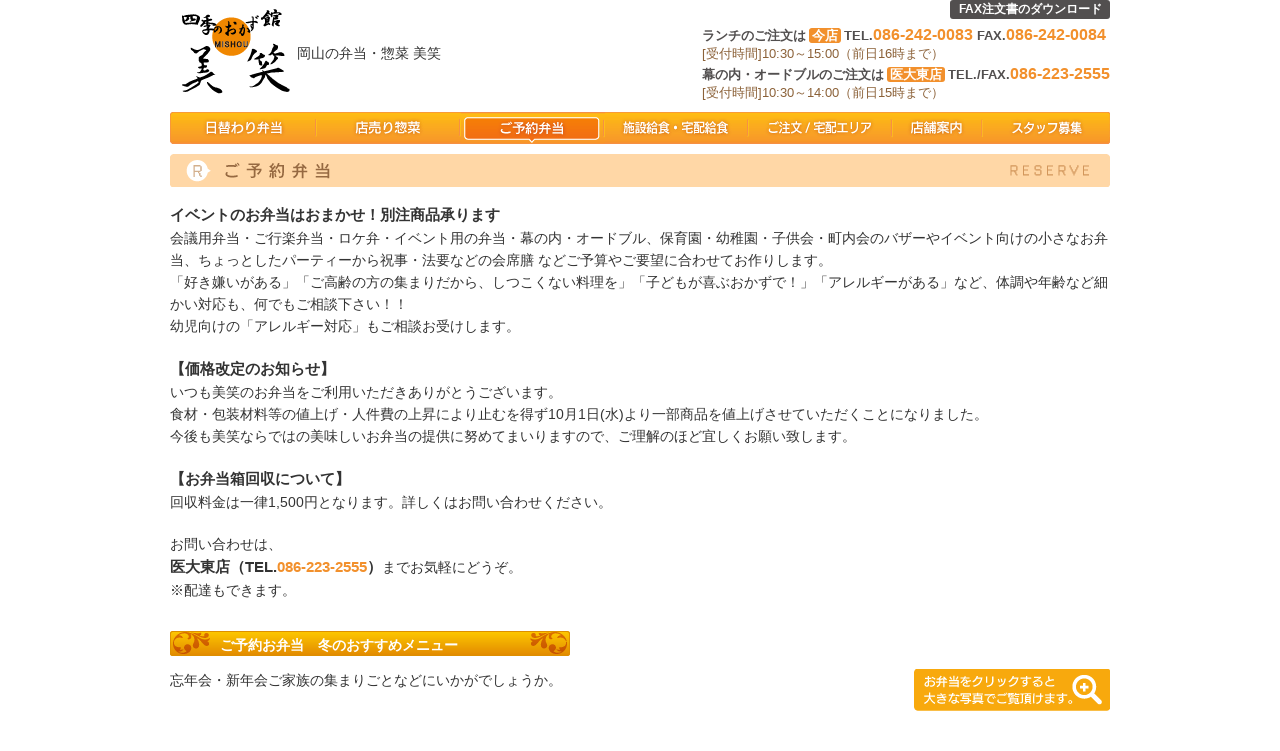

--- FILE ---
content_type: text/html; charset=UTF-8
request_url: https://www.mishou.jp/reserve.php
body_size: 3577
content:
<!DOCTYPE html>
<html lang="ja">
<head>
<meta charset="UTF-8">
<meta name="viewport" content="width=940">
<meta name="keywords" content="弁当,予約,行楽弁当,ロケ弁,惣菜,おかず,イベント,パーティー,岡山,美笑">
<meta name="description" content="イベントのお弁当はおまかせ！会議用弁当・ご行楽弁当・ロケ弁・イベント用の弁当・祝事、法要などの会席膳 などご予算やご要望に合わせてお作りします。">
<title>ご予約弁当 配達 - 岡山 美笑</title>
<meta property="og:title" content="ご予約弁当 配達 - 岡山 美笑">
<meta property="og:type" content="article">
<meta property="og:url" content="http://www.mishou.jp/reserve.php">
<meta property="og:description" content="イベントのお弁当はおまかせ！会議用弁当・ご行楽弁当・ロケ弁・イベント用の弁当・祝事、法要などの会席膳 などご予算やご要望に合わせてお作りします。">
<link rel="stylesheet" href="/cmn/css/reset.min.css">
<link rel="stylesheet" href="/cmn/css/lib.min.css">
<link rel="stylesheet" href="//maxcdn.bootstrapcdn.com/font-awesome/4.6.0/css/font-awesome.min.css">
<script src="https://code.jquery.com/jquery-latest.min.js" ></script>
<link rel="stylesheet" href="/pc/css/reserve.css">
<link rel="stylesheet" href="/cmn/js/lightbox/lightbox.css">
<link rel="stylesheet" href="/pc/css/layout.css">
<script src="/cmn/js/pagetop.js"></script>
<script src="/cmn/js/viewmode.js"></script>
<link rel="shortcut icon" href="/favicon.ico">
<link rel="alternate" media="only screen and (max-width: 640px)" href="http://www.mishou.jp//reserve.php" >
<meta name="robots" content="INDEX,FOLLOW">
<script>
    (function(i,s,o,g,r,a,m){i['GoogleAnalyticsObject']=r;i[r]=i[r]||function(){
    (i[r].q=i[r].q||[]).push(arguments)},i[r].l=1*new Date();a=s.createElement(o),
    m=s.getElementsByTagName(o)[0];a.async=1;a.src=g;m.parentNode.insertBefore(a,m)
    })(window,document,'script','//www.google-analytics.com/analytics.js','ga');

    ga('create', 'UA-26128953-56', 'auto');
    ga('require', 'displayfeatures');
    ga('send', 'pageview');

</script><!-- Google Tag Manager -->
<script>(function(w,d,s,l,i){w[l]=w[l]||[];w[l].push({'gtm.start':
new Date().getTime(),event:'gtm.js'});var f=d.getElementsByTagName(s)[0],
j=d.createElement(s),dl=l!='dataLayer'?'&l='+l:'';j.async=true;j.src=
'https://www.googletagmanager.com/gtm.js?id='+i+dl;f.parentNode.insertBefore(j,f);
})(window,document,'script','dataLayer','GTM-W7FCCK6');</script>
<!-- End Google Tag Manager --></head>
<body>
<!-- Google Tag Manager (noscript) -->
<noscript><iframe src="https://www.googletagmanager.com/ns.html?id=GTM-W7FCCK6"
height="0" width="0" style="display:none;visibility:hidden"></iframe></noscript>
<!-- End Google Tag Manager (noscript) --><div id="container">
<header class="clearfix">
    <div class="hdr-img">
        <a href="/"><img src="/cmn/img/cmn/logo.gif" alt=""></a>
        <span>岡山の弁当・惣菜 美笑</span>
    </div>
    <div class="hdr-txts">
        <a href="/cmn/img/order/fax.pdf" target="_blank" class="hdr-dl-btn">FAX注文書のダウンロード</a>
        <div class="hdr-txt">
            <p class="hdr-tel">ランチのご注文は<span class="hdr-shop">今店</span>TEL.<span class="hdr-telno">086-242-0083</span> FAX.<span class="hdr-telno">086-242-0084</span></p>
            <p class="hdr-time">[受付時間]10:30～15:00（前日16時まで）</p>
            <p class="hdr-tel">幕の内・オードブルのご注文は<span class="hdr-shop">医大東店</span>TEL./FAX.<span class="hdr-telno">086-223-2555</span></p>
            <p class="hdr-time">[受付時間]10:30～14:00（前日15時まで）</p>
        </div>
    </div>
</header>
<nav>
    <ul class="main-nav clearfix">
        <li><a href="daily.php">日替わり弁当</a></li><li><a href="dish.php">店売り惣菜</a></li><li><a href="reserve.php" class="selected">ご予約弁当</a></li><li><a href="facility.php">施設給食・宅配給食</a></li><li><a href="order.php">注文方法・宅配エリア</a></li><li><a href="shop.php">店舗案内</a></li><li><a href="recruit.php">スタッフ募集</a></li>    </ul>
</nav>
<div id="contents">

<h1 class="page-ttl"><img src="/cmn/img/reserve/ttl_reserve.gif" alt="ご予約弁当"></h1>
<div class="contents-box clearfix">
    <p class="reserve-catch">イベントのお弁当はおまかせ！別注商品承ります</p>
    <p class="para">会議用弁当・ご行楽弁当・ロケ弁・イベント用の弁当・幕の内・オードブル、保育園・幼稚園・子供会・町内会のバザーやイベント向けの小さなお弁当、ちょっとしたパーティーから祝事・法要などの会席膳 などご予算やご要望に合わせてお作りします。<br>「好き嫌いがある」「ご高齢の方の集まりだから、しつこくない料理を」「子どもが喜ぶおかずで！」「アレルギーがある」など、体調や年齢など細かい対応も、何でもご相談下さい！！<br>幼児向けの「アレルギー対応」もご相談お受けします。</p>
    <p class="reserve-catch">【価格改定のお知らせ】</p>
    <p class="para">いつも美笑のお弁当をご利用いただきありがとうございます。<br>食材・包装材料等の値上げ・人件費の上昇により止むを得ず10月1日(水)より一部商品を値上げさせていただくことになりました。<br>今後も美笑ならではの美味しいお弁当の提供に努めてまいりますので、ご理解のほど宜しくお願い致します。</p>
    <p class="reserve-catch">【お弁当箱回収について】</p>
    <p class="para">回収料金は一律1,500円となります。詳しくはお問い合わせください。</p>
    <p>お問い合わせは、<br><span class="reserve-tel">医大東店（TEL.<span class="tel-lnk">086-223-2555</span>）</span>までお気軽にどうぞ。<br>※配達もできます。</p>
</div>

<div class="contents-box" id="season">
    <h2 class="contents-ttl">ご予約お弁当　冬のおすすめメニュー</h2>
    <div class="para clearfix">
        <p class="flt">忘年会・新年会ご家族の集まりごとなどにいかがでしょうか。</p>
        <p class="frt zoom-icon"><img src="/cmn/img/cmn/img_zoom.gif" alt="拡大"></p>
    </div>
    <ul class="reserve-list clearfix"><li><a href="/cmn/img/reserve/new/1.jpg" rel="lightbox[]"><img src="/cmn/img/reserve/new/1.jpg" alt=""></a><p class="reserve-ttl">かがやき膳</p><p class="reserve-price"><b>1500</b>円<span>（745kcal）</span></p></li><li><a href="/cmn/img/reserve/new/26.jpg" rel="lightbox[]"><img src="/cmn/img/reserve/new/26.jpg" alt=""></a><p class="reserve-ttl"><span class="text-red">［New］</span>和風弁当あかり(冬)</p><p class="reserve-price"><b>1350</b>円<span>（803kcal）</span></p></li><li><a href="/cmn/img/reserve/new/15.jpg" rel="lightbox[]"><img src="/cmn/img/reserve/new/15.jpg" alt=""></a><p class="reserve-ttl">箱膳 陽菜 (ひな)</p><p class="reserve-price"><b>1600</b>円<span>（792kcal）</span></p></li><li><a href="/cmn/img/reserve/new/13.jpg" rel="lightbox[]"><img src="/cmn/img/reserve/new/13.jpg" alt=""></a><p class="reserve-ttl">あれん</p><p class="reserve-price"><b>1100</b>円<span>（896kcal）</span></p></li><li><a href="/cmn/img/reserve/new/20.jpg" rel="lightbox[]"><img src="/cmn/img/reserve/new/20.jpg" alt=""></a><p class="reserve-ttl">優香 (ゆうか)</p><p class="reserve-price"><b>1600</b>円<span>（570kcal）</span></p></li><li><a href="/cmn/img/reserve/new/8.jpg" rel="lightbox[]"><img src="/cmn/img/reserve/new/8.jpg" alt=""></a><p class="reserve-ttl">かづみ</p><p class="reserve-price"><b>980</b>円<span>（819kcal）</span></p></li><li><a href="/cmn/img/reserve/new/23.jpg" rel="lightbox[]"><img src="/cmn/img/reserve/new/23.jpg" alt=""></a><p class="reserve-ttl">ほほえみ</p><p class="reserve-price"><b>880</b>円<span>（653kcal）</span></p></li><li><a href="/cmn/img/reserve/new/27.jpg" rel="lightbox[]"><img src="/cmn/img/reserve/new/27.jpg" alt=""></a><p class="reserve-ttl">佑笑 (ゆうわ)</p><p class="reserve-price"><b>880</b>円<span>（724kcal）</span></p></li></ul></div>

<div class="contents-box">
    <h2 class="contents-ttl">ご予約お弁当メニュー</h2>
    <div class="para clearfix">
        <p class="flt">イベント、会議用にぜひご注文ください。<br />表示は税込価格（8%）となります。<br />【価格改定のお知らせ】<br />止まる事のない食材の値上げ、包装材料の大幅値上げにより、<br />この度、値上げさせて頂く事なりました。<br />今後も美笑ならではの美味しいお弁当の提供に努めてまいりますので、<br />ご理解のほど宜しくお願い致します。</p>
        <p class="frt zoom-icon"><img src="/cmn/img/cmn/img_zoom.gif" alt="拡大"></p>
    </div>
    <ul class="reserve-list clearfix"><li><a href="/cmn/img/reserve/new/26.jpg" rel="lightbox[]"><img src="/cmn/img/reserve/new/26.jpg" alt=""></a><p class="reserve-ttl"><span class="text-red">［New］</span>和風弁当あかり(冬)</p><p class="reserve-price"><b>1350</b>円<span>（803kcal）</span></p></li><li><a href="/cmn/img/reserve/new/25.jpg" rel="lightbox[]"><img src="/cmn/img/reserve/new/25.jpg" alt=""></a><p class="reserve-ttl">洋風弁当</p><p class="reserve-price"><b>1300</b>円<span>（746kcal）</span></p></li><li><a href="/cmn/img/reserve/new/22.jpg" rel="lightbox[]"><img src="/cmn/img/reserve/new/22.jpg" alt=""></a><p class="reserve-ttl">こはる</p><p class="reserve-price"><b>1500</b>円<span>（842kcal）</span></p></li><li><a href="/cmn/img/reserve/new/20.jpg" rel="lightbox[]"><img src="/cmn/img/reserve/new/20.jpg" alt=""></a><p class="reserve-ttl">優香 (ゆうか)</p><p class="reserve-price"><b>1600</b>円<span>（570kcal）</span></p></li><li><a href="/cmn/img/reserve/new/18.jpg" rel="lightbox[]"><img src="/cmn/img/reserve/new/18.jpg" alt=""></a><p class="reserve-ttl">永連 (えいれん)</p><p class="reserve-price"><b>1300</b>円<span>（814kcal）</span></p></li><li><a href="/cmn/img/reserve/new/19.jpg" rel="lightbox[]"><img src="/cmn/img/reserve/new/19.jpg" alt=""></a><p class="reserve-ttl">和み膳 (なごみぜん)</p><p class="reserve-price"><b>3800</b>円<span>（1039kcal）</span></p></li><li><a href="/cmn/img/reserve/new/21.jpg" rel="lightbox[]"><img src="/cmn/img/reserve/new/21.jpg" alt=""></a><p class="reserve-ttl">穂乃香 (ほのか)</p><p class="reserve-price"><b>2500</b>円<span>（1129kcal）</span></p></li><li><a href="/cmn/img/reserve/new/1.jpg" rel="lightbox[]"><img src="/cmn/img/reserve/new/1.jpg" alt=""></a><p class="reserve-ttl">かがやき膳</p><p class="reserve-price"><b>1500</b>円<span>（745kcal）</span></p></li><li><a href="/cmn/img/reserve/new/3.jpg" rel="lightbox[]"><img src="/cmn/img/reserve/new/3.jpg" alt=""></a><p class="reserve-ttl">オードブル</p><p class="reserve-price"><b>3000</b>円から</p></li><li><a href="/cmn/img/reserve/new/5.jpg" rel="lightbox[]"><img src="/cmn/img/reserve/new/5.jpg" alt=""></a><p class="reserve-ttl">プチおにぎり</p><p class="reserve-price"><b>450</b>円<span>（555kcal）</span></p></li><li><a href="/cmn/img/reserve/new/6.jpg" rel="lightbox[]"><img src="/cmn/img/reserve/new/6.jpg" alt=""></a><p class="reserve-ttl">愛菜 (あいな)</p><p class="reserve-price"><b>700</b>円<span>（511kcal）</span></p></li><li><a href="/cmn/img/reserve/new/7.jpg" rel="lightbox[]"><img src="/cmn/img/reserve/new/7.jpg" alt=""></a><p class="reserve-ttl">かんな</p><p class="reserve-price"><b>580</b>円<span>（718kcal）</span></p></li><li><a href="/cmn/img/reserve/new/8.jpg" rel="lightbox[]"><img src="/cmn/img/reserve/new/8.jpg" alt=""></a><p class="reserve-ttl">かづみ</p><p class="reserve-price"><b>980</b>円<span>（819kcal）</span></p></li><li><a href="/cmn/img/reserve/new/9.jpg" rel="lightbox[]"><img src="/cmn/img/reserve/new/9.jpg" alt=""></a><p class="reserve-ttl">菜々実 (ななみ)</p><p class="reserve-price"><b>600</b>円<span>（646kcal）</span></p></li><li><a href="/cmn/img/reserve/new/10.jpg" rel="lightbox[]"><img src="/cmn/img/reserve/new/10.jpg" alt=""></a><p class="reserve-ttl">みちる</p><p class="reserve-price"><b>880</b>円<span>（735kcal）</span></p></li><li><a href="/cmn/img/reserve/new/13.jpg" rel="lightbox[]"><img src="/cmn/img/reserve/new/13.jpg" alt=""></a><p class="reserve-ttl">あれん</p><p class="reserve-price"><b>1100</b>円<span>（896kcal）</span></p></li><li><a href="/cmn/img/reserve/new/15.jpg" rel="lightbox[]"><img src="/cmn/img/reserve/new/15.jpg" alt=""></a><p class="reserve-ttl">箱膳 陽菜 (ひな)</p><p class="reserve-price"><b>1600</b>円<span>（792kcal）</span></p></li><li><a href="/cmn/img/reserve/new/17.jpg" rel="lightbox[]"><img src="/cmn/img/reserve/new/17.jpg" alt=""></a><p class="reserve-ttl">和葉 (かずは)</p><p class="reserve-price"><b>1350</b>円<span>（792kcal）</span></p></li><li><a href="/cmn/img/reserve/new/27.jpg" rel="lightbox[]"><img src="/cmn/img/reserve/new/27.jpg" alt=""></a><p class="reserve-ttl">佑笑 (ゆうわ)</p><p class="reserve-price"><b>880</b>円<span>（724kcal）</span></p></li></ul></div>

<div class="contents-box">
    <div class="para clearfix">
        <p class="flt">スマイル、微笑みともご飯は赤飯、お寿司、炊き込みご飯、ピラフからお選びいただけます（金額は同じです）。<br>※下記税込価格となります。</p>
        <p class="frt zoom-icon"><img src="/cmn/img/cmn/img_zoom.gif" alt="拡大"></p>
    </div>
    <ul class="reserve-list clearfix"><li><a href="/cmn/img/reserve/new/23.jpg" rel="lightbox[]"><img src="/cmn/img/reserve/new/23.jpg" alt=""></a><p class="reserve-ttl">ほほえみ</p><p class="reserve-price"><b>880</b>円<span>（653kcal）</span></p></li><li><a href="/cmn/img/reserve/new/24.jpg" rel="lightbox[]"><img src="/cmn/img/reserve/new/24.jpg" alt=""></a><p class="reserve-ttl">スマイル</p><p class="reserve-price"><b>850</b>円<span>（768kcal）</span></p></li></ul></div>
<script src="/cmn/js/lightbox/lightbox.js"></script>
    <p class="page-top"><a href="#">▲このページのTOPへ</a></p>
</div><!-- /#contents -->
<footer>
    <div class="ftr-main">
        <p><img src="/cmn/img/cmn/logo_ftr.gif" alt=""></p>
        <div>
            <p class="ftr-shop">今店</p>
            <p class="ftr-address">岡山市北区今6丁目8-8<br>TEL：086-242-0083<br>FAX：086-242-0084</p>
        </div>
        <div>
            <p class="ftr-shop">医大東店</p>
            <p class="ftr-address">岡山市北区岡町1-1<br>アメニティーS<br>TEL・FAX：086-223-2555</p>
        </div>
        <p><img src="/cmn/img/cmn/img_qr.gif" alt=""></p>
    </div>
    <ul class="ftr-nav">
        <li><a href="company.php">会社概要</a></li>
        <li><a href="concept.php">美笑のこだわり</a></li>
        <li><a href="recruit.php">スタッフ募集</a></li>
        <li><a href="facility.php">施設給食</a></li>
        <li><a href="sitemap.php">サイトマップ</a></li>
        <li><a href="privacy.php">プライバシーポリシー</a></li>
        <li><a href="use.php">サイトのご利用について</a></li>
    </ul>
    <p class="copy-right">Copyright &copy; 美笑 All rights reserved.</p>
</footer>
</div><!-- /#container -->
</body>
</html>



--- FILE ---
content_type: text/css
request_url: https://www.mishou.jp/pc/css/reserve.css
body_size: 266
content:
.reserve-catch {
    font-size: 15px;
    font-weight: bold;
}

.reserve-tel {
    font-size: 15px;
    font-weight: bold;
}

.reserve-tel span {
    color: #F2902C;
}

.reserve-list li {
    background: url('../../cmn/img/reserve/frame.gif') no-repeat;
    float: left;
    min-height: 226px;
    padding: 20px;
    text-align: center;
    width: 230px;
}

.reserve-list li:nth-child(4n-3) {
    clear: both;
}

.reserve-list li img {
    height: 142px;
    margin: 0 0 3px;
}

.reserve-ttl {
    font-weight: bold;
}

.reserve-price {
    color: #F2902C;
}

.reserve-price span {
    color: #4cb038;
}

.reserve-text {
    margin-top: 8px;
}

.text-red {
    color: red;
}


--- FILE ---
content_type: text/css
request_url: https://www.mishou.jp/cmn/js/lightbox/lightbox.css
body_size: 924
content:
/* Preload images */
body:after {
    content: url(images/close.png) url(images/loading.gif) url(images/prev.png) url(images/next.png);
    display: none;
}

body.lb-disable-scrolling {
    overflow: hidden;
}

.lightboxOverlay {
    background-color: black;
    display: none;
    filter: progid:DXImageTransform.Microsoft.Alpha(Opacity=80);
    left: 0;
    opacity: .8;
    position: absolute;
    top: 0;
    z-index: 9999;
}

.lightbox {
    font-weight: normal;
    line-height: 0;
    left: 0;
    position: absolute;
    text-align: center;
    width: 100%;
    z-index: 10000;
}

.lightbox .lb-image {
    border-radius: 3px;
    display: block;
    height: auto;
    max-width: inherit;
}

.lightbox a img {
    border: none;
}

.lb-outerContainer {
    border-radius: 4px;
    background-color: white;
    height: 250px;
    margin: 0 auto;
    position: relative;
    width: 250px;

    *zoom: 1;
}

.lb-outerContainer:after {
    clear: both;
    content: "";
    display: table;
}

.lb-container {
    padding: 4px;
}

.lb-loader {
    height: 25%;
    line-height: 0;
    left: 0;
    position: absolute;
    top: 43%;
    text-align: center;
    width: 100%;
}

.lb-cancel {
    background: url(images/loading.gif) no-repeat;
    display: block;
    height: 32px;
    margin: 0 auto;
    width: 32px;
}

.lb-nav {
    height: 100%;
    left: 0;
    position: absolute;
    top: 0;
    width: 100%;
    z-index: 10;
}

.lb-container> .nav {
    left: 0;
}

.lb-nav a {
    background-image: url("[data-uri]");
    outline: none;
}

.lb-prev,
.lb-next {
    cursor: pointer;
    display: block;
    height: 100%;
}

.lb-nav a.lb-prev {
    background: url(images/prev.png) left 48% no-repeat;
    filter: progid:DXImageTransform.Microsoft.Alpha(Opacity=0);
    float: left;
    left: 0;
    opacity: 0;
    -webkit-transition: opacity .6s;
         -moz-transition: opacity .6s;
             -o-transition: opacity .6s;
                    transition: opacity .6s;
    width: 34%;
}

.lb-nav a.lb-prev:hover {
    filter: progid:DXImageTransform.Microsoft.Alpha(Opacity=100);
    opacity: 1;
}

.lb-nav a.lb-next {
    background: url(images/next.png) right 48% no-repeat;
    filter: progid:DXImageTransform.Microsoft.Alpha(Opacity=0);
    float: right;
    opacity: 0;
    right: 0;
    -webkit-transition: opacity .6s;
         -moz-transition: opacity .6s;
             -o-transition: opacity .6s;
                    transition: opacity .6s;
    width: 64%;
}

.lb-nav a.lb-next:hover {
    filter: progid:DXImageTransform.Microsoft.Alpha(Opacity=100);
    opacity: 1;
}

.lb-dataContainer {
    -webkit-border-bottom-right-radius: 4px;
    -moz-border-radius-bottomright: 4px;
                    border-bottom-right-radius: 4px;
    -webkit-border-bottom-left-radius: 4px;
    -moz-border-radius-bottomleft: 4px;
                    border-bottom-left-radius: 4px;
    margin: 0 auto;
    padding-top: 5px;
    width: 100%;
    *zoom: 1;
}

.lb-dataContainer:after {
    clear: both;
    content: "";
    display: table;
}

.lb-data {
    color: #ccc;
    padding: 0 4px;
}

.lb-data .lb-details {
    float: left;
    line-height: 1.1em;
    text-align: left;
    width: 85%;
}

.lb-data .lb-caption {
    font-size: 13px;
    font-weight: bold;
    line-height: 1em;
}

.lb-data .lb-number {
    clear: left;
    color: #999;
    display: block;
    font-size: 12px;
    padding-bottom: 1em;
}

.lb-data .lb-close {
    background: url(images/close.png) top right no-repeat;
    display: block;
    filter: progid:DXImageTransform.Microsoft.Alpha(Opacity=70);
    float: right;
    height: 30px;
    opacity: .7;
    outline: none;
    -webkit-transition: opacity .2s;
         -moz-transition: opacity .2s;
             -o-transition: opacity .2s;
                    transition: opacity .2s;
    text-align: right;
    width: 30px;
}

.lb-data .lb-close:hover {
    cursor: pointer;
    filter: progid:DXImageTransform.Microsoft.Alpha(Opacity=100);
    opacity: 1;
}


--- FILE ---
content_type: text/css
request_url: https://www.mishou.jp/pc/css/layout.css
body_size: 1127
content:
/* ===============================================================
*** base ***
=============================================================== */
body {
    color: #333;
    font-size: 14px;
    font-family:'Lucida Grande', 'Hiragino Kaku Gothic ProN', 'ヒラギノ角ゴ ProN W3', Meiryo, メイリオ, sans-serif;
    line-height: 1.6;
    -webkit-text-size-adjust: 100%;
}

* {
    -webkit-box-sizing: border-box;
    -moz-box-sizing: border-box;
    box-sizing: border-box;
    -ms-box-sizing: border-box;
    -o-box-sizing: border-box;
}

a {
    color: #8c6239;
}

/* ===============================================================
*** container ***
=============================================================== */
#container {
    margin: 0 auto;
    width: 940px;
}

/* ===============================================================
*** header ***
=============================================================== */
.to-sp {
    background: #FFE9C1;
    display: block;
    font-weight: bold;
    margin: 10px 0;
    padding: 8px 0;
    text-align: center;
    text-decoration: none;
}

header {
    margin: 0 0 5px;
}

.hdr-img {
    display: table;
    float: left;
    padding: 5px;
    width: 280px;
}

.hdr-img > * {
    display: table-cell;
    vertical-align: middle;
}

.hdr-txts {
    float: right;
}

.hdr-dl-btn {
    background: #524F4F;
    border-radius: 3px;
    color: #fff;
    display: block;
    float: right;
    font-size: 12px;
    font-weight: bold;
    padding: 0 5px;
    text-align: center;
    text-decoration: none;
    width: 160px;
}

.hdr-txt {
    clear: both;
    font-size: 13px;
    line-height: 1.4;
    padding: 5px 0 0 0;
}

.hdr-tel {
    color: #524F4F;
    font-weight: bold;
}

.hdr-shop {
    background: #F2902C;
    border-radius: 3px;
    color: #fff;
    margin: 0 3px;
    padding: 0 3px;
}

.hdr-telno {
    color: #F2902C;
    font-size: 120%;
    font-weight: bold;
}

.hdr-time {
    color: #8c6239;
}

.main-nav {
    margin: 0 0 10px;
}

.main-nav li a {
    background-image: url('../../cmn/img/cmn/img_nav.gif');
    background-repeat: no-repeat;
    display: block;
    float: left;
    height: 32px;
    text-indent: -9999px;
}

.main-nav li:nth-child(1) a {width: 147px;background-position: 0 0;}
.main-nav li:nth-child(2) a {width: 144px;background-position: -147px 0;}
.main-nav li:nth-child(3) a {width: 144px;background-position: -291px 0;}
.main-nav li:nth-child(4) a {width: 144px;background-position: -435px 0;}
.main-nav li:nth-child(5) a {width: 144px;background-position: -579px 0;}
.main-nav li:nth-child(6) a {width: 90px;background-position: -723px 0;}
.main-nav li:nth-child(7) a {width: 127px;background-position: -813px 0;}

.main-nav li:nth-child(1) a:hover,.main-nav li:nth-child(1) a.selected {background-position: 0 -31px;}
.main-nav li:nth-child(2) a:hover,.main-nav li:nth-child(2) a.selected {background-position: -147px -31px;}
.main-nav li:nth-child(3) a:hover,.main-nav li:nth-child(3) a.selected {background-position: -291px -31px;}
.main-nav li:nth-child(4) a:hover,.main-nav li:nth-child(4) a.selected {background-position: -435px -31px;}
.main-nav li:nth-child(5) a:hover,.main-nav li:nth-child(5) a.selected {background-position: -579px -31px;}
.main-nav li:nth-child(6) a:hover,.main-nav li:nth-child(6) a.selected {background-position: -723px -31px;}
.main-nav li:nth-child(7) a:hover,.main-nav li:nth-child(7) a.selected {background-position: -813px -31px;}


/* .holiday-text {
    color: #F00;
    font-weight: bold;
} */
/* ===============================================================
*** footer ***
=============================================================== */
footer {
    border-top: 1px solid #8c6239;
    padding: 10px 0;
}

.ftr-main {
    display: table;
    margin: 10px 0 20px;
    width: 100%;
}

.ftr-main > * {
    display: table-cell;
    vertical-align: middle;
}

.ftr-shop {
    color: #8c6239;
    font-size: 15px;
    font-weight: bold;
}

.ftr-address,
.notice p {
    font-size: 13px;
    line-height: 1.3;
}

.notice {
    width: 42%;
}

.ftr-nav {
    text-align: center;
}

.ftr-nav li {
    display: inline-block;
    font-size: 13px;
    margin: 0 5px;
}

.copy-right {
    font-size: 13px;
    text-align: center;
}

/* ===============================================================
*** contents ***
=============================================================== */
#contents {

}

.page-ttl {
    margin: 0 0 10px;
}

.contents-box {
    margin: 0 0 30px;
}

.para {
    margin: 0 0 20px;
}

.contents-ttl {
    background: url('../../cmn/img/cmn/bg_ttl.gif') no-repeat;
    color: #fff;
    font-weight: bold;
    margin: 0 0 10px;
    padding: 3px 50px;
}

.contents-box img {
    max-width: 100%;
    vertical-align: bottom;
}

.base-table {
    border-left: 1px solid #F2902C;
    border-top: 1px solid #F2902C;
}

.base-table > div {
    display: table;
    width: 100%;
}

.base-table > div > * {
    border-bottom: 1px solid #F2902C;
    border-right: 1px solid #F2902C;
    display: table-cell;
    vertical-align: top;
    padding: 10px;
}

.base-table-ttl {
    background: #FFE9C1;
    font-weight: bold;
    width: 120px;
}

.page-top {
    clear: both;
    font-size: 13px;
    margin: 0 0 5px;
    text-align: right;
}


--- FILE ---
content_type: application/javascript
request_url: https://www.mishou.jp/cmn/js/pagetop.js
body_size: 120
content:
$(function() {
    var topBtn = $('.page-top');

    topBtn.click(function () {
        $('body,html').animate({
            scrollTop: 0
        }, 500);
        return false;
    });
});

--- FILE ---
content_type: application/javascript
request_url: https://www.mishou.jp/cmn/js/viewmode.js
body_size: 171
content:
function changeViewMode( mode, path, day ){
  path = path || '/';
  day = day || 1;

  var exp = new Date();
  exp.setTime( exp.getTime() + 1000*60*60*24*day );

  document.cookie = 'viewmode=' +mode+ '; path=' +path+ '; expires=' + exp.toGMTString();
}